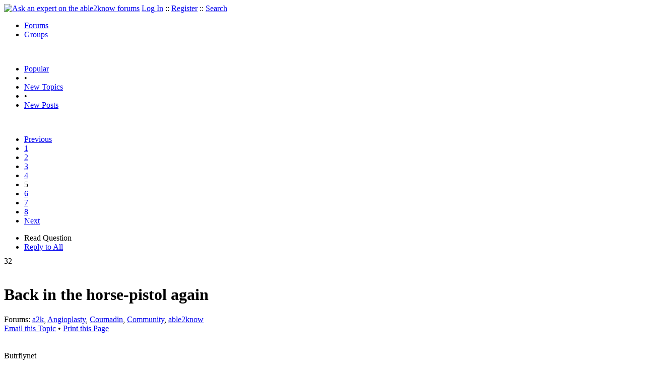

--- FILE ---
content_type: text/html
request_url: https://able2know.org/topic/197859-5
body_size: 8540
content:



<!DOCTYPE html PUBLIC "-//W3C//DTD XHTML 1.0 Strict//EN"
"https://www.w3.org/TR/xhtml1/DTD/xhtml1-strict.dtd">
<html xmlns="https://www.w3.org/1999/xhtml" xml:lang="en" lang="en">
<head>
<!-- GA4 -->
<!-- Google tag (gtag.js) -->

<script async src="https://www.googletagmanager.com/gtag/js?id=G-Q51F5M8FGC"></script>
<script>
  window.dataLayer = window.dataLayer || [];
  function gtag(){dataLayer.push(arguments);}
  gtag('js', new Date());

  gtag('config', 'G-Q51F5M8FGC');
</script>
 
	<meta http-equiv="Content-Type" content="text/html; charset=utf-8" />
	<meta name="robots" content="noarchive">
	<title>Back in the horse-pistol again - Page 5</title>
	<link type="text/css" rel="stylesheet" href="https://cdn2.able2know.org/css/v11/site.gz.css" />
		<meta name='keywords' content="a2k, angioplasty, coumadin, community, able2know" />
<meta name='description' content="Question Tagged: a2k Angioplasty Coumadin Community able2know, Replies: 144 Page: 5" />
<script type="text/javascript" src="https://partner.googleadservices.com/gampad/google_service.js">
</script>
<script type="text/javascript">
  GS_googleAddAdSenseService("ca-pub-3092869023721312");
  GS_googleEnableAllServices();
</script>
<script type="text/javascript">
	GA_googleAddAttr("isGuest", "true");
	GA_googleAddAttr("tag", "a2k");
</script> 
<script type="text/javascript">
		GA_googleAddSlot("ca-pub-3092869023721312", "a2kTopicLeaderboard");
	GA_googleAddAdSenseSlotAttr("a2kTopicLeaderboard", "google_color_border", "DFEDFF");
	GA_googleAddAdSenseSlotAttr("a2kTopicLeaderboard", "google_color_link", "1170A0");
	GA_googleAddAdSenseSlotAttr("a2kTopicLeaderboard", "google_color_bg", "FFFFFF");
	GA_googleAddAdSenseSlotAttr("a2kTopicLeaderboard", "google_color_text", "000000");
	GA_googleAddAdSenseSlotAttr("a2kTopicLeaderboard", "google_color_url", "008000");
	GA_googleAddAdSenseSlotAttr("a2kTopicLeaderboard", "google_alternate_ad_url ", "https://pan.horizontalverticals.com/zonetags/a2k/google/leaderboard.html");
	GA_googleAddAdSenseSlotAttr("a2kTopicLeaderboard", "google_ad_type", "text_image");
	GA_googleAddAdSenseSlotAttr("a2kTopicLeaderboard", "google_ui_features", "rc:10");
	GA_googleAddAdSenseSlotAttr("a2kTopicLeaderboard", "google_ad_channel", "");
			GA_googleAddSlot("ca-pub-3092869023721312", "a2kTopicLeaderboardMid");
	GA_googleAddAdSenseSlotAttr("a2kTopicLeaderboardMid", "google_color_border", "FFFFFF");
	GA_googleAddAdSenseSlotAttr("a2kTopicLeaderboardMid", "google_color_link", "1170A0");
	GA_googleAddAdSenseSlotAttr("a2kTopicLeaderboardMid", "google_color_bg", "FFFFFF");
	GA_googleAddAdSenseSlotAttr("a2kTopicLeaderboardMid", "google_color_text", "000000");
	GA_googleAddAdSenseSlotAttr("a2kTopicLeaderboardMid", "google_color_url", "008000");
	GA_googleAddAdSenseSlotAttr("a2kTopicLeaderboardMid", "google_alternate_ad_url ", "https://pan.horizontalverticals.com/zonetags/a2k/google/leaderboard.html");
	GA_googleAddAdSenseSlotAttr("a2kTopicLeaderboardMid", "google_ad_type", "text_image");
	GA_googleAddAdSenseSlotAttr("a2kTopicLeaderboardMid", "google_ui_features", "rc:10");
	GA_googleAddAdSenseSlotAttr("a2kTopicLeaderboardMid", "google_ad_channel", "");
			GA_googleAddSlot("ca-pub-3092869023721312", "a2kTopicLeaderboardEnd");
	GA_googleAddAdSenseSlotAttr("a2kTopicLeaderboardEnd", "google_color_border", "DFEDFF");
	GA_googleAddAdSenseSlotAttr("a2kTopicLeaderboardEnd", "google_color_link", "1170A0");
	GA_googleAddAdSenseSlotAttr("a2kTopicLeaderboardEnd", "google_color_bg", "FFFFFF");
	GA_googleAddAdSenseSlotAttr("a2kTopicLeaderboardEnd", "google_color_text", "000000");
	GA_googleAddAdSenseSlotAttr("a2kTopicLeaderboardEnd", "google_color_url", "008000");
	GA_googleAddAdSenseSlotAttr("a2kTopicLeaderboardEnd", "google_alternate_ad_url ", "https://pan.horizontalverticals.com/zonetags/a2k/google/leaderboard.html");
	GA_googleAddAdSenseSlotAttr("a2kTopicLeaderboardEnd", "google_ad_type", "text_image");
	GA_googleAddAdSenseSlotAttr("a2kTopicLeaderboardEnd", "google_ui_features", "rc:10");
	GA_googleAddAdSenseSlotAttr("a2kTopicLeaderboardEnd", "google_ad_channel", "");
		</script>
<script type="text/javascript">
  GA_googleFetchAds();
</script>
    
	
	<!-- legacy UA tag to be removed before July 1 2023 -->
	<script type="text/javascript">
	
  	var _gaq = _gaq || [];
  	_gaq.push(['_setAccount', 'UA-6419689-1']);
  	_gaq.push(['_setDomainName', '.able2know.org']);
  	_gaq.push(['_trackPageview']);
	
  	(function() {
    	var ga = document.createElement('script'); ga.type = 'text/javascript'; ga.async = true;
    	ga.src = ('https:' == document.location.protocol ? 'https://ssl' : 'http://www') + '.google-analytics.com/ga.js';
    	var s = document.getElementsByTagName('script')[0]; s.parentNode.insertBefore(ga, s);
  	})();
	</script>
	
</head>
<body>
	<div id="header">
		<div class="wrapper">
			<a name="top" id="top"></a><a href="https://able2know.org/" title="Ask an expert on the able2know forums"><img id="logo" src="https://cdn2.able2know.org/images/v5/logo.jpg" alt="Ask an expert on the able2know forums" width="150" height="50" /></a>			<span class="siteLinks"><a href="https://able2know.org/authenticate/login/" title="Log In">Log In</a> :: <a href="https://able2know.org/authenticate/register/" title="Register">Register</a> :: <a href="https://able2know.org/search/" title="Search">Search</a></span>
						<ul id="headerNav" class="inline">
				<li class="selected"><a href="https://able2know.org/forums/" title="Forums">Forums</a><span></span></li>
				<li><a href="https://groups.able2know.org/" title="Groups">Groups</a><span></span></li>
			</ul>
						<br style="clear:both;"/>
		</div>
	</div>
	<div id="subHeader"> 
		<div class="wrapper">
												<ul class="inline">
	<li><a href="https://able2know.org/popular/" title="Popular">Popular</a></li>
	<li>&#8226;</li>
		<li><a href="https://able2know.org/newtopics/" title="New Topics">New Topics</a></li>
	<li>&#8226;</li>
	<li><a href="https://able2know.org/newposts/" title="New Posts">New Posts</a></li>
</ul>										<div class="clear">&nbsp;</div>
		</div>
	</div>
	<div id="body">
		<div id="aboveContent">
						<div style='text-align:center;'>
		<script type="text/javascript">
			GA_googleFillSlot("a2kTopicLeaderboard");
		</script>
	</div>

		</div>

					<div class="wrapper" style="margin-bottom:-6px;">
								<div class="pagination">
			<ul>
									<li>
						<a href="https://able2know.org/topic/197859-4" title="Previous Page">Previous</a>
					</li>
																			<li>
							<a href="https://able2know.org/topic/197859-1" title="Page 1">1</a>
						</li>
																				<li>
							<a href="https://able2know.org/topic/197859-2" title="Page 2">2</a>
						</li>
																				<li>
							<a href="https://able2know.org/topic/197859-3" title="Page 3">3</a>
						</li>
																				<li>
							<a href="https://able2know.org/topic/197859-4" title="Page 4">4</a>
						</li>
																				<li class="currentPage">5</li>
																				<li>
							<a href="https://able2know.org/topic/197859-6" title="Page 6">6</a>
						</li>
																				<li>
							<a href="https://able2know.org/topic/197859-7" title="Page 7">7</a>
						</li>
																				<li>
							<a href="https://able2know.org/topic/197859-8" title="Page 8">8</a>
						</li>
																		<li>
						<a href="https://able2know.org/topic/197859-6" title="Next Page">Next</a>
					</li>
							</ul>
		</div>
	
	<ul class="tabStrip connectedTabs">
						<li class='selected'><span>Read Question</span></li>
						<li><a href="/reply/topic-197859" title="Reply to All" rel="nofollow">Reply to All</a></li>
		</ul>

			</div>
				<div class="wrapper mainWrapper">
						
				<div class="box gridItem">
		<div class="topicHeader item" id="topicHeader-5106079">
			<div class="popularityBadge">
				<span class="postScore">32</span>
				<div class="popularityVote">	
											<span class='thumbUp'>&nbsp;</span>
						
											<span class='thumbDown'>&nbsp;</span>
						
				</div>																	
			</div>
			<h1>Back in the horse-pistol again</h1>
			<div class="topicMeta">
				Forums:
				<a href='https://able2know.org/forum/a2k/' title="a2k Forum">a2k</a>, <a href='https://able2know.org/forum/angioplasty/' title="Angioplasty Forum">Angioplasty</a>, <a href='https://able2know.org/forum/coumadin/' title="Coumadin Forum">Coumadin</a>, <a href='https://able2know.org/forum/community/' title="Community Forum">Community</a>, <a href='https://able2know.org/forum/able2know/' title="able2know Forum">able2know</a>
									<br/>
					<span><a class="dhtml" href="/cdn-cgi/l/email-protection#516e2224333b3432256c1330323a71383f7125393471393e2322347c213822253e3d71303630383f717c7101303634716477303c216a333e35286c39252521226b7e7e30333d34633a3f3e267f3e23367e253e2138327e6068666964687c60" title="Email this Topic">Email this Topic</a></span>
					<span>&#8226; <a class="dhtml" href="javascript:window.print();" title="Print this Page">Print this Page</a></span>
							</div>			
		</div>
		<div class="clear">&nbsp;</div>
	</div>
	<div class="clear">&nbsp;</div>
	<div class="topicList box">
		<input type="hidden" id="topicId" value="197859"/>
									<a name="firstPost" id="firstPost"></a>									<div id="post-5246351" class="postWrapper">
						<div class="header">
														
						<span class="user">Butrflynet</span><br/>
													
							<div style="height:1px;overflow:hidden;clear:both;">&nbsp;</div>
						</div>
													<div class="toolbar" style="text-align:right;">
							<div class="postVotes postControls">						
																	<span class='thumbUp'>&nbsp;</span>
															
								<span class="postScore" style="float:left;">2</span>
																	<span class='thumbDown'>&nbsp;</span>
															</div>		
														
							<span class="buttons postReply" id="postReply-5246351" title="Reply">Reply</span>																								
						<span class="date smalltxt">
							Wed  6 Feb, 2013 09:05 pm
						</span>									
					</div>	

					<div id="post-5246351-body" class="expandedPostBody" style="clear:both;">
													<div>@Lustig Andrei,<br /></div>
												Oh pooo....  I thought I&#039;d have a good excuse to make a trip to Hawaii to kick you in the butt.<br />
<br />
Don&#039;t stop taking it without your doctor at least knowing if not approving.<br />
<br />
Are you still getting your INR tested regularly? 
											</div>
					<div class="replyBox" id="replybox-5246351">
														<span style="float:left;">0 Replies</span>
																		<div style="height:1px;overflow:hidden;clear:both;">&nbsp;</div>
					</div>
				</div>
																									<div id="post-5246362" class="postWrapper">
						<div class="header">
														
						<span class="user">Lola</span><br/>
													
							<div style="height:1px;overflow:hidden;clear:both;">&nbsp;</div>
						</div>
													<div class="toolbar" style="text-align:right;">
							<div class="postVotes postControls">						
																	<span class='thumbUp'>&nbsp;</span>
															
								<span class="postScore" style="float:left;">1</span>
																	<span class='thumbDown'>&nbsp;</span>
															</div>		
														
							<span class="buttons postReply" id="postReply-5246362" title="Reply">Reply</span>																								
						<span class="date smalltxt">
							Wed  6 Feb, 2013 09:18 pm
						</span>									
					</div>	

					<div id="post-5246362-body" class="expandedPostBody" style="clear:both;">
													<div>@Lustig Andrei,<br /></div>
												<div class='quote'><span class='quoteTitle'>Quote:</span><blockquote><div>I&#039;m on warfarin now, which is generic for Coumadin, 2.5 mgs daily. I ran out last night so haven&#039;t taken one today. I&#039;m thinking of maybe not getting a refill and just relying on a daily aspirin.</div></blockquote></div><br />
<br />
You do need to taper off Coumadin/Warfarin.  Better check with your doctor before you stop. Also, I got a INR test every week when I was taking Coumadin. It&#039;s dangerous if your blood gets too thin as well as not enough. Do take care of yourself Andrew. We love you.
											</div>
					<div class="replyBox" id="replybox-5246362">
														<span style="float:left;">0 Replies</span>
																		<div style="height:1px;overflow:hidden;clear:both;">&nbsp;</div>
					</div>
				</div>
																									<div id="post-5246367" class="postWrapper">
						<div class="header">
														
						<span class="user">Lustig Andrei</span><br/>
													
							<div style="height:1px;overflow:hidden;clear:both;">&nbsp;</div>
						</div>
													<div class="toolbar" style="text-align:right;">
							<div class="postVotes postControls">						
																	<span class='thumbUp'>&nbsp;</span>
															
								<span class="postScore" style="float:left;">1</span>
																	<span class='thumbDown'>&nbsp;</span>
															</div>		
														
							<span class="buttons postReply" id="postReply-5246367" title="Reply">Reply</span>																								
						<span class="date smalltxt">
							Wed  6 Feb, 2013 09:33 pm
						</span>									
					</div>	

					<div id="post-5246367-body" class="expandedPostBody" style="clear:both;">
												I&#039;m getting my INR tested once a month, that&#039;s all.  Apparently the cardiologist is happy enough with my condition so that he scheduled no appointment for the month of February when I saw him on my regular January visit.  Won&#039;t see him again until March something unless I have an emergency.  He commutes back and forth between Honolulu and his office here on the Big Island.  There are a lot of procedures that the local hospitals here aren&#039;t equipped to handle.  You want a pacemaker, say, you have to go to Honolulu to get it installed.
											</div>
					<div class="replyBox" id="replybox-5246367">
													<a class="replyBoxLink dhtml">
								<span style="float:left;">2 Replies</span>
							</a>
																		<div style="height:1px;overflow:hidden;clear:both;">&nbsp;</div>
					</div>
				</div>
																									<div id="post-5246529" class="postWrapper">
						<div class="header">
														
						<span class="user">FOUND SOUL</span><br/>
													
							<div style="height:1px;overflow:hidden;clear:both;">&nbsp;</div>
						</div>
													<div class="toolbar" style="text-align:right;">
							<div class="postVotes postControls">						
																	<span class='thumbUp'>&nbsp;</span>
															
								<span class="postScore" style="float:left;">2</span>
																	<span class='thumbDown'>&nbsp;</span>
															</div>		
														
							<span class="buttons postReply" id="postReply-5246529" title="Reply">Reply</span>																								
						<span class="date smalltxt">
							Thu  7 Feb, 2013 03:09 am
						</span>									
					</div>	

					<div id="post-5246529-body" class="expandedPostBody" style="clear:both;">
													<div>@Lustig Andrei,<br /></div>
												I am so sorry I&#039;ve missed these up-dates.<br />
<br />
You take care Mr L... Old age is pfttttt, you are as young as you feel, only our bodies and I alreadys know, start to change a tad.<br />
<br />
Keep safe.........I&#039;m not sure if you should not get a refill and rely on asprin only but I am sure you know your body well..<br />
<br />

											</div>
					<div class="replyBox" id="replybox-5246529">
														<span style="float:left;">0 Replies</span>
																		<div style="height:1px;overflow:hidden;clear:both;">&nbsp;</div>
					</div>
				</div>
																									<div id="post-5246618" class="postWrapper">
						<div class="header">
														
						<span class="user">JPB</span><br/>
													
							<div style="height:1px;overflow:hidden;clear:both;">&nbsp;</div>
						</div>
													<div class="toolbar" style="text-align:right;">
							<div class="postVotes postControls">						
																	<span class='thumbUp'>&nbsp;</span>
															
								<span class="postScore" style="float:left;">2</span>
																	<span class='thumbDown'>&nbsp;</span>
															</div>		
														
							<span class="buttons postReply" id="postReply-5246618" title="Reply">Reply</span>																								
						<span class="date smalltxt">
							Thu  7 Feb, 2013 06:35 am
						</span>									
					</div>	

					<div id="post-5246618-body" class="expandedPostBody" style="clear:both;">
													<div>@Lustig Andrei,<br /></div>
												There is FINALLY!!!!!  a generic plavix available which is a step between warfarin and aspirin.  Your dr may well allow you to switch to plavix which doesn&#039;t have nearly the risks of warfarin.  Or, he may let you go to two (morning and night) baby aspirin.  It seems that the old guideline of one 81mg aspirin per day is insufficient.
											</div>
					<div class="replyBox" id="replybox-5246618">
														<span style="float:left;">0 Replies</span>
																		<div style="height:1px;overflow:hidden;clear:both;">&nbsp;</div>
					</div>
				</div>
																									<div id="post-5246619" class="postWrapper">
						<div class="header">
														
						<span class="user">farmerman</span><br/>
													
							<div style="height:1px;overflow:hidden;clear:both;">&nbsp;</div>
						</div>
													<div class="toolbar" style="text-align:right;">
							<div class="postVotes postControls">						
																	<span class='thumbUp'>&nbsp;</span>
															
								<span class="postScore" style="float:left;">1</span>
																	<span class='thumbDown'>&nbsp;</span>
															</div>		
														
							<span class="buttons postReply" id="postReply-5246619" title="Reply">Reply</span>																								
						<span class="date smalltxt">
							Thu  7 Feb, 2013 06:35 am
						</span>									
					</div>	

					<div id="post-5246619-body" class="expandedPostBody" style="clear:both;">
													<div>@Lustig Andrei,<br /></div>
												Coumadin and aspirin work in different modes, so stopping your warfarin for aspirin wont be  a &quot;tit for tat&quot; substitution.<br />
Keep your INR between 2 and 3. (I guess your doc told you)<br />
<br />
If you find a HOME test  INR kit, lemme know. I have to drive about 40 miles to get mine tested
											</div>
					<div class="replyBox" id="replybox-5246619">
													<a class="replyBoxLink dhtml">
								<span style="float:left;">1 Reply</span>
							</a>
																		<div style="height:1px;overflow:hidden;clear:both;">&nbsp;</div>
					</div>
				</div>
																									<div id="post-5246625" class="postWrapper">
						<div class="header">
														
						<span class="user">farmerman</span><br/>
													
							<div style="height:1px;overflow:hidden;clear:both;">&nbsp;</div>
						</div>
													<div class="toolbar" style="text-align:right;">
							<div class="postVotes postControls">						
																	<span class='thumbUp'>&nbsp;</span>
															
								<span class="postScore" style="float:left;">2</span>
																	<span class='thumbDown'>&nbsp;</span>
															</div>		
														
							<span class="buttons postReply" id="postReply-5246625" title="Reply">Reply</span>																								
						<span class="date smalltxt">
							Thu  7 Feb, 2013 06:38 am
						</span>									
					</div>	

					<div id="post-5246625-body" class="expandedPostBody" style="clear:both;">
													<div>@farmerman,<br /></div>
												Plavix has more side effects than Coumadins &quot;inconvenience&quot; of frequent testing.<br />
<br />
Ya know, if this application was used more frequently, Kevin &quot;Big bird&quot; would still be with us
											</div>
					<div class="replyBox" id="replybox-5246625">
													<a class="replyBoxLink dhtml">
								<span style="float:left;">1 Reply</span>
							</a>
																		<div style="height:1px;overflow:hidden;clear:both;">&nbsp;</div>
					</div>
				</div>
																									<div id="post-5246628" class="postWrapper">
						<div class="header">
														
						<span class="user">JPB</span><br/>
													
							<div style="height:1px;overflow:hidden;clear:both;">&nbsp;</div>
						</div>
													<div class="toolbar" style="text-align:right;">
							<div class="postVotes postControls">						
																	<span class='thumbUp'>&nbsp;</span>
															
								<span class="postScore" style="float:left;">2</span>
																	<span class='thumbDown'>&nbsp;</span>
															</div>		
														
							<span class="buttons postReply" id="postReply-5246628" title="Reply">Reply</span>																								
						<span class="date smalltxt">
							Thu  7 Feb, 2013 06:41 am
						</span>									
					</div>	

					<div id="post-5246628-body" class="expandedPostBody" style="clear:both;">
													<div>@farmerman,<br /></div>
												I did a lot of research on plavix vs aspirin when I was trying to convince my neurologist that I wanted to come off of plavix.  I was looking at stroke data but the recommendations I saw for choosing between the two was that plavix was better for someone with a recent (within 6 mos) event and aspirin was fine for longer term therapy.  I don&#039;t know about the recommendations for cardiac care.
											</div>
					<div class="replyBox" id="replybox-5246628">
													<a class="replyBoxLink dhtml">
								<span style="float:left;">1 Reply</span>
							</a>
																		<div style="height:1px;overflow:hidden;clear:both;">&nbsp;</div>
					</div>
				</div>
																									<div id="post-5396442" class="postWrapper">
						<div class="header">
														
						<span class="user">Izzie</span><br/>
													
							<div style="height:1px;overflow:hidden;clear:both;">&nbsp;</div>
						</div>
													<div class="toolbar" style="text-align:right;">
							<div class="postVotes postControls">						
																	<span class='thumbUp'>&nbsp;</span>
															
								<span class="postScore" style="float:left;">2</span>
																	<span class='thumbDown'>&nbsp;</span>
															</div>		
														
							<span class="buttons postReply" id="postReply-5396442" title="Reply">Reply</span>																								
						<span class="date smalltxt">
							Thu 25 Jul, 2013 11:04 am
						</span>									
					</div>	

					<div id="post-5396442-body" class="expandedPostBody" style="clear:both;">
													<div>@JPB,<br /></div>
												Aloha oe! <img src="https://cdn2.able2know.org/images/v5/emoticons/icon_biggrin.gif" alt="Very Happy" /><br />
<br />
Checking in on you, Merry... hoping all is good and you&#039;re keeping well.<br />
<br />
x
											</div>
					<div class="replyBox" id="replybox-5396442">
													<a class="replyBoxLink dhtml">
								<span style="float:left;">1 Reply</span>
							</a>
																		<div style="height:1px;overflow:hidden;clear:both;">&nbsp;</div>
					</div>
				</div>
																									<div id="post-5396626" class="postWrapper">
						<div class="header">
														
						<span class="user">Lustig Andrei</span><br/>
													
							<div style="height:1px;overflow:hidden;clear:both;">&nbsp;</div>
						</div>
													<div class="toolbar" style="text-align:right;">
							<div class="postVotes postControls">						
																	<span class='thumbUp'>&nbsp;</span>
															
								<span class="postScore" style="float:left;">6</span>
																	<span class='thumbDown'>&nbsp;</span>
															</div>		
														
							<span class="buttons postReply" id="postReply-5396626" title="Reply">Reply</span>																								
						<span class="date smalltxt">
							Thu 25 Jul, 2013 02:00 pm
						</span>									
					</div>	

					<div id="post-5396626-body" class="expandedPostBody" style="clear:both;">
													<div>@Izzie,<br /></div>
												Mahalo for your kind concern, Izzie.  Last couple of months have been just fine, healthwise.  I&#039;m no longer as strong as I used to be and walking long distances takes a lot out of me, but one expects that at a certain age regardless of health concerns.  I&#039;ve cut back on some of the medication I was taking which actually has improved any latent symptoms of heart trouble! <img src="https://cdn2.able2know.org/images/v5/emoticons/icon_smile.gif" alt="Smile" />  Thanks so much for asking.
											</div>
					<div class="replyBox" id="replybox-5396626">
													<a class="replyBoxLink dhtml">
								<span style="float:left;">4 Replies</span>
							</a>
																		<div style="height:1px;overflow:hidden;clear:both;">&nbsp;</div>
					</div>
				</div>
																			<div style='text-align:center;margin-top:10px;margin-bottom:10px;'>
						<script data-cfasync="false" src="/cdn-cgi/scripts/5c5dd728/cloudflare-static/email-decode.min.js"></script><script type="text/javascript">
  						GA_googleFillSlot("a2kTopicLeaderboardMid");
						</script>
					</div>
																									<div id="post-5396645" class="postWrapper">
						<div class="header">
														
						<span class="user">ossobuco</span><br/>
													
							<div style="height:1px;overflow:hidden;clear:both;">&nbsp;</div>
						</div>
													<div class="toolbar" style="text-align:right;">
							<div class="postVotes postControls">						
																	<span class='thumbUp'>&nbsp;</span>
															
								<span class="postScore" style="float:left;">2</span>
																	<span class='thumbDown'>&nbsp;</span>
															</div>		
														
							<span class="buttons postReply" id="postReply-5396645" title="Reply">Reply</span>																								
						<span class="date smalltxt">
							Thu 25 Jul, 2013 02:10 pm
						</span>									
					</div>	

					<div id="post-5396645-body" class="expandedPostBody" style="clear:both;">
													<div>@Lustig Andrei,<br /></div>
												Glad Izzie asked.
											</div>
					<div class="replyBox" id="replybox-5396645">
														<span style="float:left;">0 Replies</span>
																		<div style="height:1px;overflow:hidden;clear:both;">&nbsp;</div>
					</div>
				</div>
																									<div id="post-5396695" class="postWrapper">
						<div class="header">
														
						<span class="user">edgarblythe</span><br/>
													
							<div style="height:1px;overflow:hidden;clear:both;">&nbsp;</div>
						</div>
													<div class="toolbar" style="text-align:right;">
							<div class="postVotes postControls">						
																	<span class='thumbUp'>&nbsp;</span>
															
								<span class="postScore" style="float:left;">2</span>
																	<span class='thumbDown'>&nbsp;</span>
															</div>		
														
							<span class="buttons postReply" id="postReply-5396695" title="Reply">Reply</span>																								
						<span class="date smalltxt">
							Thu 25 Jul, 2013 02:45 pm
						</span>									
					</div>	

					<div id="post-5396695-body" class="expandedPostBody" style="clear:both;">
													<div>@Lustig Andrei,<br /></div>
												Good to know you are doing well.
											</div>
					<div class="replyBox" id="replybox-5396695">
														<span style="float:left;">0 Replies</span>
																		<div style="height:1px;overflow:hidden;clear:both;">&nbsp;</div>
					</div>
				</div>
																									<div id="post-5396701" class="postWrapper">
						<div class="header">
														
						<span class="user">Lustig Andrei</span><br/>
													
							<div style="height:1px;overflow:hidden;clear:both;">&nbsp;</div>
						</div>
													<div class="toolbar" style="text-align:right;">
							<div class="postVotes postControls">						
																	<span class='thumbUp'>&nbsp;</span>
															
								<span class="postScore" style="float:left;">1</span>
																	<span class='thumbDown'>&nbsp;</span>
															</div>		
														
							<span class="buttons postReply" id="postReply-5396701" title="Reply">Reply</span>																								
						<span class="date smalltxt">
							Thu 25 Jul, 2013 02:47 pm
						</span>									
					</div>	

					<div id="post-5396701-body" class="expandedPostBody" style="clear:both;">
												I appreciate your concern, friends.
											</div>
					<div class="replyBox" id="replybox-5396701">
													<a class="replyBoxLink dhtml">
								<span style="float:left;">1 Reply</span>
							</a>
																		<div style="height:1px;overflow:hidden;clear:both;">&nbsp;</div>
					</div>
				</div>
																									<div id="post-5396720" class="postWrapper">
						<div class="header">
														
						<span class="user">Ragman</span><br/>
													
							<div style="height:1px;overflow:hidden;clear:both;">&nbsp;</div>
						</div>
													<div class="toolbar" style="text-align:right;">
							<div class="postVotes postControls">						
																	<span class='thumbUp'>&nbsp;</span>
															
								<span class="postScore" style="float:left;">4</span>
																	<span class='thumbDown'>&nbsp;</span>
															</div>		
														
							<span class="buttons postReply" id="postReply-5396720" title="Reply">Reply</span>																								
						<span class="date smalltxt">
							Thu 25 Jul, 2013 02:54 pm
						</span>									
					</div>	

					<div id="post-5396720-body" class="expandedPostBody" style="clear:both;">
													<div>@Lustig Andrei,<br /></div>
												I&#039;m glad to see you&#039;re better.  I&#039;m a silent fan. Rooting for you.<br />
<br />
I&#039;m also a fan-owner of defibrillator-pacemakers and modern medical tech. I&#039;m on beta-blockers and another med after discovery of cardiomyopathy and a nasty arrhythmia in routine yearly physical at age 51 (now 62). <br />
<br />
Also, FWIW, my 66-yr-old sister is (or was?) on Coumadin for awhile but they switched her to a diff med due to her problems with her arrhythmia. She&#039;s doing much better now but has to take long naps due to reduced energy level.<br />
<br />
Furthermore, my 78-yr-old sister has an artificial valve she calls &#039;miss piggy&#039;.  We often sing you gotta have heart as our family theme song. &#039;We&#039;re all pretty  lucky to be still around. 
											</div>
					<div class="replyBox" id="replybox-5396720">
													<a class="replyBoxLink dhtml">
								<span style="float:left;">1 Reply</span>
							</a>
																		<div style="height:1px;overflow:hidden;clear:both;">&nbsp;</div>
					</div>
				</div>
																									<div id="post-5396793" class="postWrapper">
						<div class="header">
														
						<span class="user">Lustig Andrei</span><br/>
													
							<div style="height:1px;overflow:hidden;clear:both;">&nbsp;</div>
						</div>
													<div class="toolbar" style="text-align:right;">
							<div class="postVotes postControls">						
																	<span class='thumbUp'>&nbsp;</span>
															
								<span class="postScore" style="float:left;">5</span>
																	<span class='thumbDown'>&nbsp;</span>
															</div>		
														
							<span class="buttons postReply" id="postReply-5396793" title="Reply">Reply</span>																								
						<span class="date smalltxt">
							Thu 25 Jul, 2013 03:25 pm
						</span>									
					</div>	

					<div id="post-5396793-body" class="expandedPostBody" style="clear:both;">
													<div>@Ragman,<br /></div>
												Your last sentence says it all, Rags.<br />
<img src="https://cdn2.able2know.org/images/v5/emoticons/icon_smile.gif" alt="Smile" />
											</div>
					<div class="replyBox" id="replybox-5396793">
														<span style="float:left;">0 Replies</span>
																		<div style="height:1px;overflow:hidden;clear:both;">&nbsp;</div>
					</div>
				</div>
																									<div id="post-5396802" class="postWrapper">
						<div class="header">
														
						<span class="user">Izzie</span><br/>
													
							<div style="height:1px;overflow:hidden;clear:both;">&nbsp;</div>
						</div>
													<div class="toolbar" style="text-align:right;">
							<div class="postVotes postControls">						
																	<span class='thumbUp'>&nbsp;</span>
															
								<span class="postScore" style="float:left;">4</span>
																	<span class='thumbDown'>&nbsp;</span>
															</div>		
														
							<span class="buttons postReply" id="postReply-5396802" title="Reply">Reply</span>																								
						<span class="date smalltxt">
							Thu 25 Jul, 2013 03:34 pm
						</span>									
					</div>	

					<div id="post-5396802-body" class="expandedPostBody" style="clear:both;">
													<div>@Lustig Andrei,<br /></div>
												Great to know, Merry - makes me smile for you.  So very glad that your symptoms have been improving. <img src="https://cdn2.able2know.org/images/v5/emoticons/icon_biggrin.gif" alt="Very Happy" />   Be well love. x
											</div>
					<div class="replyBox" id="replybox-5396802">
														<span style="float:left;">0 Replies</span>
																		<div style="height:1px;overflow:hidden;clear:both;">&nbsp;</div>
					</div>
				</div>
																									<div id="post-5396809" class="postWrapper">
						<div class="header">
														
						<span class="user">dlowan</span><br/>
													
							<div style="height:1px;overflow:hidden;clear:both;">&nbsp;</div>
						</div>
													<div class="toolbar" style="text-align:right;">
							<div class="postVotes postControls">						
																	<span class='thumbUp'>&nbsp;</span>
															
								<span class="postScore" style="float:left;">4</span>
																	<span class='thumbDown'>&nbsp;</span>
															</div>		
														
							<span class="buttons postReply" id="postReply-5396809" title="Reply">Reply</span>																								
						<span class="date smalltxt">
							Thu 25 Jul, 2013 03:44 pm
						</span>									
					</div>	

					<div id="post-5396809-body" class="expandedPostBody" style="clear:both;">
													<div>@Lustig Andrei,<br /></div>
												Good news!
											</div>
					<div class="replyBox" id="replybox-5396809">
													<a class="replyBoxLink dhtml">
								<span style="float:left;">1 Reply</span>
							</a>
																		<div style="height:1px;overflow:hidden;clear:both;">&nbsp;</div>
					</div>
				</div>
																									<div id="post-5868841" class="postWrapper">
						<div class="header">
														
						<span class="user">Lustig Andrei</span><br/>
													
							<div style="height:1px;overflow:hidden;clear:both;">&nbsp;</div>
						</div>
													<div class="toolbar" style="text-align:right;">
							<div class="postVotes postControls">						
																	<span class='thumbUp'>&nbsp;</span>
															
								<span class="postScore" style="float:left;">9</span>
																	<span class='thumbDown'>&nbsp;</span>
															</div>		
														
							<span class="buttons postReply" id="postReply-5868841" title="Reply">Reply</span>																								
						<span class="date smalltxt">
							Mon 19 Jan, 2015 06:46 pm
						</span>									
					</div>	

					<div id="post-5868841-body" class="expandedPostBody" style="clear:both;">
													<div>@dlowan,<br /></div>
												OK.  I am resurrecting this thread because a number of A2kers have expressed curiosity about my medical condition to the point of taking over  another thread with their questions,  So, for those of you care, here&#039;s an update:<br />
<br />
I am currently  a resident at a place called Hilo Life Care.  It&#039;s a very nice facility that some people are actually able to leave after a course of therapy and adjustment to their condition, whatever it happens to be.  (I have actually seen this happen here. <img src="https://cdn2.able2know.org/images/v5/emoticons/icon_smile.gif" alt="Smile" />)  I&#039;ve been here since early July of 2014.  <br />
<br />
There are multiple things wrong.  One is prostate cancer (Phase II, I believe, or perhaps more advanced; it&#039;s gone into the bone).  In addition to an assortment of daily medication in the form of pills, I get two monthly injections.  One is to inhibit the growth of testosterone, thus reducing the size of the prostate which is impacting on my bladder and thus causing severe urination problems.  I am under the care of two specialists now, an oncologist and a urologist.  (Nobody seems terribly concerned about my heart these days although they listen to it daily and make grave notations  on my record.  My heartbeat, as a rule, is very irregular and unpredictable, generally slow, but apparently not a reason for major concern.  The other shot I get monthly is intended to inhibit growth of the cancer in the bone.<br />
<br />
Progress report:  when I checked into this luxury hotel back in July, I was a mess.  I was positive in my own mind that I was on the imminent verge of death and that this was the last stop for me.  I could get around only in a wheel-chair with an oxygen tank handy at all times.  (COPD, severe.)  I was firmly attached to a Foley catheter at my own request since the urinary problem was virtually constant.  After about a month of occupational therapy I was able to shed the oxygen tank.  Don&#039;t need it any more.  Next, sometime in August, it was suggested I try to see if I could get along w/o the catheter.  Catheter removed.  I&#039;m doing fine as long as I keep a urinal bottle by my bedside and wear Depends or something similar.  Next: exchanged the wheel-chair for a walker with a seat.  I can walk anywhere on a straightaway (not uphill, though, please) as long as I can stop every 15 or 20 steps and sit down for a min. to catch my breath (the COPD is in abeyance, not remission).<br />
<br />
That&#039;s about it for now.  I do everything for myself e.g.washing, grooming etc.  If somebody signs me out, I&#039;m welcome to leave the premises for the day or even overnight if it&#039;s been pre-arranged with the nursing staff which has to make sure they give me the proper meds for the time I&#039;ll be away.    Faith (Seaglass) takes me out frequently.<br />
<br />
Questions ?<br />
 
											</div>
					<div class="replyBox" id="replybox-5868841">
													<a class="replyBoxLink dhtml">
								<span style="float:left;">5 Replies</span>
							</a>
																		<div style="height:1px;overflow:hidden;clear:both;">&nbsp;</div>
					</div>
				</div>
																									<div id="post-5868859" class="postWrapper">
						<div class="header">
														
						<span class="user">ossobuco</span><br/>
													
							<div style="height:1px;overflow:hidden;clear:both;">&nbsp;</div>
						</div>
													<div class="toolbar" style="text-align:right;">
							<div class="postVotes postControls">						
																	<span class='thumbUp'>&nbsp;</span>
															
								<span class="postScore" style="float:left;">3</span>
																	<span class='thumbDown'>&nbsp;</span>
															</div>		
														
							<span class="buttons postReply" id="postReply-5868859" title="Reply">Reply</span>																								
						<span class="date smalltxt">
							Mon 19 Jan, 2015 07:17 pm
						</span>									
					</div>	

					<div id="post-5868859-body" class="expandedPostBody" style="clear:both;">
												Not immediately, I&#039;m just settled with hearing what you are dealing with.<br />
I had forgotten Faith&#039;s real name but remember her well, hi to her.<br />
Keep on.
											</div>
					<div class="replyBox" id="replybox-5868859">
														<span style="float:left;">0 Replies</span>
																		<div style="height:1px;overflow:hidden;clear:both;">&nbsp;</div>
					</div>
				</div>
																<a name="lastPost" id="lastPost"></a>									<div id="post-5868893" class="postWrapper">
						<div class="header">
														
						<span class="user">farmerman</span><br/>
													
							<div style="height:1px;overflow:hidden;clear:both;">&nbsp;</div>
						</div>
													<div class="toolbar" style="text-align:right;">
							<div class="postVotes postControls">						
																	<span class='thumbUp'>&nbsp;</span>
															
								<span class="postScore" style="float:left;">2</span>
																	<span class='thumbDown'>&nbsp;</span>
															</div>		
														
							<span class="buttons postReply" id="postReply-5868893" title="Reply">Reply</span>																								
						<span class="date smalltxt">
							Mon 19 Jan, 2015 08:22 pm
						</span>									
					</div>	

					<div id="post-5868893-body" class="expandedPostBody" style="clear:both;">
													<div>@Lustig Andrei,<br /></div>
												I hope the bone problem soesnt give you a lot of pain. (My Dad had bone cancer in the  day when medicine was not as well developed). He lived many years &quot;with it&quot;.
											</div>
					<div class="replyBox" id="replybox-5868893">
													<a class="replyBoxLink dhtml">
								<span style="float:left;">1 Reply</span>
							</a>
																		<div style="height:1px;overflow:hidden;clear:both;">&nbsp;</div>
					</div>
				</div>
																			<div style='text-align:center;margin-top:10px;margin-bottom:10px;'>
						<script type="text/javascript">
  						GA_googleFillSlot("a2kTopicLeaderboardEnd");
						</script>
					</div>
											<div style="height:1px;overflow:hidden;clear:both;">&nbsp;</div>
	</div>
	<br />
<h3>Related Topics</h3>
<div class="box">
							<div class="item" style="padding:3px; border-bottom:1px dotted #bbb;">
				<a href="https://able2know.org/topic/207441-1"><b>Lola at the Coffee House</b></a>	- <span class="softtxt">Question by Lola</span>
			</div>
										<div class="item" style="padding:3px; border-bottom:1px dotted #bbb;">
				<a href="https://able2know.org/topic/125115-1"><b>Adding Tags to Threads</b></a>	- <span class="softtxt">Discussion by Brandon9000</span>
			</div>
										<div class="item" style="padding:3px; border-bottom:1px dotted #bbb;">
				<a href="https://able2know.org/topic/35573-1"><b>LOST &amp; MISPLACED A2K people.</b></a>	- <span class="softtxt">Discussion by msolga</span>
			</div>
										<div class="item" style="padding:3px; border-bottom:1px dotted #bbb;">
				<a href="https://able2know.org/topic/279607-1"><b>Merry Andrew</b></a>	- <span class="softtxt">Discussion by edgarblythe</span>
			</div>
										<div class="item" style="padding:3px; border-bottom:1px dotted #bbb;">
				<a href="https://able2know.org/topic/239870-1"><b>Spot the April Fools gag yet?</b></a>	- <span class="softtxt">Discussion by Robert Gentel</span>
			</div>
										<div class="item" style="padding:3px; border-bottom:1px dotted #bbb;">
				<a href="https://able2know.org/topic/207312-1"><b>JIM NABORS WAS GOY?</b></a>	- <span class="softtxt">Question by farmerman</span>
			</div>
										<div class="item" style="padding:3px; border-bottom:1px dotted #bbb;">
				<a href="https://able2know.org/topic/145673-1"><b>For the sake of variety: ABRUPT CHANGE COMING TO A2K</b></a>	- <span class="softtxt">Discussion by Robert Gentel</span>
			</div>
										<div class="item" style="padding:3px; border-bottom:1px dotted #bbb;">
				<a href="https://able2know.org/topic/125797-1"><b>Great New Look to A2K- Applause, Robert!</b></a>	- <span class="softtxt">Discussion by Phoenix32890</span>
			</div>
										<div class="item" style="padding:3px; border-bottom:1px dotted #bbb;">
				<a href="https://able2know.org/topic/125473-1"><b>Head count</b></a>	- <span class="softtxt">Discussion by CalamityJane</span>
			</div>
										<div class="item" style="padding:3px; border-bottom:1px dotted #bbb;">
				<a href="https://able2know.org/topic/121000-1"><b>New A2K feature requests.</b></a>	- <span class="softtxt">Discussion by DrewDad</span>
			</div>
										<div class="item" style="padding:3px; border-bottom:1px dotted #bbb;">
				<a href="https://able2know.org/topic/289694-1"><b>The great migration</b></a>	- <span class="softtxt">Discussion by shewolfnm</span>
			</div>
				</div>

			<div class="clear">&nbsp;</div>

							<div class="bread">
					<div class="box">
						<ol class="inline">
																								<li><a href='https://able2know.org/'><strong>Forums</strong></a></li>
																															<li>&raquo; <a href='https://able2know.org/topic/197859-1'><strong>Back in the horse-pistol again</strong></a></li>
																															<li>&raquo; <strong>Page 5</strong></li>
																					</ol>
					</div>
				</div>
					</div>
					<div class="wrapper reverse">
								<div class="pagination">
			<ul>
									<li>
						<a href="https://able2know.org/topic/197859-4" title="Previous Page">Previous</a>
					</li>
																			<li>
							<a href="https://able2know.org/topic/197859-1" title="Page 1">1</a>
						</li>
																				<li>
							<a href="https://able2know.org/topic/197859-2" title="Page 2">2</a>
						</li>
																				<li>
							<a href="https://able2know.org/topic/197859-3" title="Page 3">3</a>
						</li>
																				<li>
							<a href="https://able2know.org/topic/197859-4" title="Page 4">4</a>
						</li>
																				<li class="currentPage">5</li>
																				<li>
							<a href="https://able2know.org/topic/197859-6" title="Page 6">6</a>
						</li>
																				<li>
							<a href="https://able2know.org/topic/197859-7" title="Page 7">7</a>
						</li>
																				<li>
							<a href="https://able2know.org/topic/197859-8" title="Page 8">8</a>
						</li>
																		<li>
						<a href="https://able2know.org/topic/197859-6" title="Next Page">Next</a>
					</li>
							</ul>
		</div>
	
	<ul class="tabStrip connectedTabs">
						<li class='selected'><span>Read Question</span></li>
						<li><a href="/reply/topic-197859" title="Reply to All" rel="nofollow">Reply to All</a></li>
		</ul>

			</div>
			</div>

	<div id="footer">
		<div class="wrapper">
			<div class="line">
				<div class="unit size1of3">
					<h3>Quick Links</h3>
					<ul class="box listBullet">
						<li><a href="/post/ask/" title="Ask a Question">Ask a Question</a></li>
						<li><a href="/post/discuss/" title="Start a Discussion">Start a Discussion</a></li>
						<li><a href="https://able2know.org/search/" title="Search">Search</a></li>
						<li><a href="https://able2know.org/chat/" title="Chat">Chat</a></li>
											</ul>
				</div>
				<div class="unit size1of3">
									<h3>My Account</h3>
					<ul class="box listBullet">
						<li><a href="https://able2know.org/account/" title="My Account">My Account</a></li>
						<li><a href="https://able2know.org/account/profile/" title="My Profile">My Profile</a></li>
						<li><a href="https://able2know.org/account/preferences/" title="My Preferences">My Preferences</a></li>
						<li><a href="https://able2know.org/account/ignoredUsers/" title="My Ignored Users">My Ignored Users</a></li>
						<li><a href="https://able2know.org/account/subscribedTopics/" title="My Email Updates">My Email Updates</a></li>
					</ul>
								</div>
				<div class="unit size1of3 lastUnit">
					<h3>able2know</h3>
					<ul class="box listBullet">
						<li><a href="https://able2know.org/rules/" title="Rules">Rules</a></li>
						<li><a href="https://blog.able2know.org/" title="Blog">Blog</a></li>
						<li><a href="https://www.twitter.com/able2know" rel="external">Twitter</a></li>
						<li><a href="https://www.facebook.com/able2know" rel="external">Facebook</a></li>
						<li><a href="https://able2know.org/contact/" title="Contact Us">Contact Us</a></li>
					</ul>
				</div>
			</div>		</div>
	</div>
	<div id="subFooter">
		<div class="wrapper">
			<span>Copyright &copy; 2026 <a href="https://www.madlab.com/" title="MadLab, LLC" rel="external">MadLab, LLC</a> :: <a href="https://able2know.org/about/tos/" title="Terms of Service">Terms of Service</a> :: <a href="https://able2know.org/about/privacy/" title="Privacy Policy">Privacy Policy</a> :: Page generated in 0.03 seconds on 01/24/2026 at  11:40:19</span>
		</div>
	</div>
	<a href="#top" id="toplink" class="dhtml">&#9650;</a>
	<a href="#bottom" id="bottomlink" class="dhtml">&#9660;</a>
	<a name="bottom" id="bottom"></a>
	<script type="text/javascript" src="https://cdn2.able2know.org/js/v10/master.guests.gz.js"></script>			
	
	<script type="text/javascript">
		topicPage.init();		
	
		tabStrip.init($C('topicControls')[0]);
	</script>


	
		
</body>

</html>